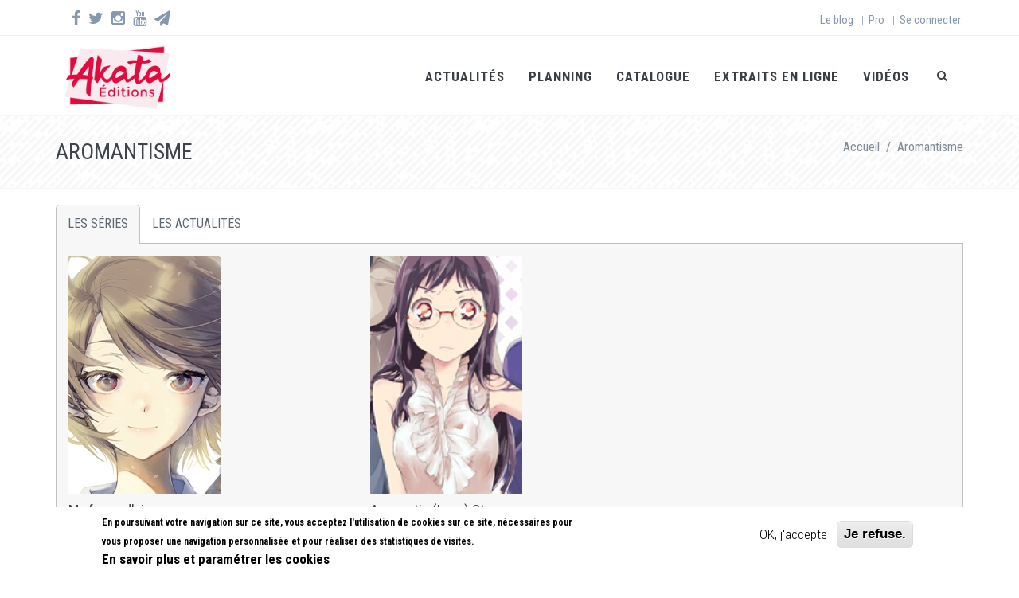

--- FILE ---
content_type: text/html; charset=utf-8
request_url: https://www.akata.fr/tags/aromantisme
body_size: 9319
content:
<!DOCTYPE html>
<html lang="fr" dir="ltr"
  xmlns:fb="http://www.facebook.com/2008/fbml"
  xmlns:content="http://purl.org/rss/1.0/modules/content/"
  xmlns:dc="http://purl.org/dc/terms/"
  xmlns:foaf="http://xmlns.com/foaf/0.1/"
  xmlns:og="http://ogp.me/ns#"
  xmlns:rdfs="http://www.w3.org/2000/01/rdf-schema#"
  xmlns:sioc="http://rdfs.org/sioc/ns#"
  xmlns:sioct="http://rdfs.org/sioc/types#"
  xmlns:skos="http://www.w3.org/2004/02/skos/core#"
  xmlns:xsd="http://www.w3.org/2001/XMLSchema#">

<head>
  <!--[if IE]><meta http-equiv='X-UA-Compatible' content='IE=edge,chrome=1'><![endif]-->
  <meta http-equiv="X-UA-Compatible" content="IE=edge">
  <meta content="width=device-width, initial-scale=1.0" name="viewport" />
  <meta http-equiv="Content-type" content="text/html; charset=utf-8">
   <!-- AI opt-out --> 
    <meta name="tdm-reservation" content="1">
    
  <!--[if IE]><![endif]-->
<link rel="dns-prefetch" href="//fonts.gstatic.com" />
<link rel="preconnect" href="//fonts.gstatic.com" crossorigin="" />
<link rel="dns-prefetch" href="//fonts.googleapis.com" />
<link rel="preconnect" href="//fonts.googleapis.com" />
<meta http-equiv="Content-Type" content="text/html; charset=utf-8" />
<link rel="shortcut icon" href="https://www.akata.fr/sites/all/themes/jango/jango_sub/favicon.ico" type="image/vnd.microsoft.icon" />
<meta name="generator" content="Drupal 7 (https://www.drupal.org)" />
<link rel="canonical" href="https://www.akata.fr/tags/aromantisme" />
<link rel="shortlink" href="https://www.akata.fr/taxonomy/term/489" />
  <script src="https://kit.fontawesome.com/9cb55999df.js" crossorigin="anonymous"></script>
  <link type="text/css" rel="stylesheet" href="/sites/default/files/advagg_css/css__zthxaBrbwlEdX5kTIThPmI56iApFiNpNoIcNhpmVjFM__Wgj9JtZBXEAw55SuhZSsR8aP7_flWm8y7M_OdIJroto__bQALospDf0RifQ5wo120JE1qv7SS1VyS4KeRRHytTuY.css" media="all" />
<link type="text/css" rel="stylesheet" href="//fonts.googleapis.com/css?family=Roboto+Condensed:300italic,400italic,700italic,400,300,700&amp;amp;subset=all" media="all" />
<link type="text/css" rel="stylesheet" href="/sites/default/files/advagg_css/css__pcxicDcht_het4_CfwCGTEFaHg_rl5fRAcMji9_t78s__cEKKBoqSi49RjKZZ_se-eohcfiNR_K479acmw3o_uNQ__bQALospDf0RifQ5wo120JE1qv7SS1VyS4KeRRHytTuY.css" media="all" />
<link type="text/css" rel="stylesheet" href="https://fonts.googleapis.com/css?family=Arimo:bold|Cabin:600&amp;subset=latin" media="all" />
<link type="text/css" rel="stylesheet" href="/sites/default/files/advagg_css/css__M5EHlAVqoph8nVi4VDBWHUcGKY6_94UbJHw-ofW8ZCA__SEpl1HA1DXR9HvvUbR2qguRb_ikCpLxXu5cXG1Y710w__bQALospDf0RifQ5wo120JE1qv7SS1VyS4KeRRHytTuY.css" media="all" />
<script src="/sites/default/files/advagg_js/js__qzHO5c2oqKINA-Kp0iEdoIuiBsg3jcqlpPzFcIqiwHg__K27_Ed7jie4bjSuRttGKObuMK-FYoiGPyD24OW2tR5o__bQALospDf0RifQ5wo120JE1qv7SS1VyS4KeRRHytTuY.js"></script>
<script async="async" src="https://www.akata.fr/sites/default/files/googleanalytics/js?t95ju8"></script>
<script>
<!--//--><![CDATA[//><!--
window.dataLayer = window.dataLayer || [];function gtag(){dataLayer.push(arguments)};gtag("js", new Date());gtag("set", "developer_id.dMDhkMT", true);gtag("config", "G-ZZZZP48L4M", {"groups":"default"});
//--><!]]>
</script>
<script src="/sites/default/files/advagg_js/js__PVTG2gEVVTY8WkM67R7gDhoqRWuGwJL8NlaVhbQiccg__LrgLpl_C-dMUM7sh_Gr5QrBk-eyMVJo8qrbe2Zg7cd0__bQALospDf0RifQ5wo120JE1qv7SS1VyS4KeRRHytTuY.js"></script>
<script>
<!--//--><![CDATA[//><!--
jQuery.extend(Drupal.settings,{"basePath":"\/","pathPrefix":"","setHasJsCookie":0,"ajaxPageState":{"theme":"jango_sub","theme_token":"soEpJKJTp2tP7lO_ULN84zMdYE5C-BrvntELn5dsWiE","jquery_version":"1.12","jquery_version_token":"Lvpv3VjjtFoN9mS7IVAQkC4MQWCDGJYO-vpXCiNdrRY","css":{"modules\/system\/system.base.css":1,"sites\/all\/modules\/comment_notify\/comment_notify.css":1,"modules\/aggregator\/aggregator.css":1,"sites\/all\/modules\/calendar\/css\/calendar_multiday.css":1,"modules\/comment\/comment.css":1,"modules\/field\/theme\/field.css":1,"modules\/node\/node.css":1,"sites\/all\/modules\/views\/css\/views.css":1,"sites\/all\/modules\/media\/modules\/media_wysiwyg\/css\/media_wysiwyg.base.css":1,"sites\/all\/modules\/ctools\/css\/ctools.css":1,"sites\/all\/modules\/panels\/css\/panels.css":1,"sites\/all\/modules\/panels\/plugins\/layouts\/onecol\/onecol.css":1,"sites\/all\/libraries\/easy-responsive-tabs\/css\/easy-responsive-tabs.css":1,"sites\/all\/modules\/eu_cookie_compliance\/css\/eu_cookie_compliance.css":1,"\/\/fonts.googleapis.com\/css?family=Roboto+Condensed:300italic,400italic,700italic,400,300,700\u0026amp;subset=all":1,"public:\/\/ctools\/css\/71aec829b4cd1ca1f16f726249b9dc77.css":1,"sites\/all\/themes\/jango\/assets\/plugins\/socicon\/socicon.css":1,"sites\/all\/themes\/jango\/assets\/plugins\/bootstrap-social\/bootstrap-social.css":1,"sites\/all\/themes\/jango\/assets\/plugins\/font-awesome\/css\/font-awesome.min.css":1,"sites\/all\/themes\/jango\/assets\/plugins\/simple-line-icons\/simple-line-icons.min.css":1,"sites\/all\/themes\/jango\/assets\/plugins\/fancybox\/jquery.fancybox.css":1,"sites\/all\/themes\/jango\/css\/YTPlayer.css":1,"sites\/default\/files\/fontyourface\/font.css":1,"https:\/\/fonts.googleapis.com\/css?family=Arimo:bold|Cabin:600\u0026subset=latin":1,"sites\/all\/themes\/jango\/assets\/plugins\/bootstrap\/css\/bootstrap.css":1,"sites\/all\/themes\/jango\/assets\/base\/css\/plugins.css":1,"sites\/all\/themes\/jango\/assets\/base\/css\/components.css":1,"sites\/all\/themes\/jango\/assets\/base\/css\/custom.css":1,"sites\/all\/themes\/jango\/css\/drupal.css":1,"sites\/all\/themes\/jango\/assets\/base\/css\/themes\/red2.css":1,"sites\/all\/themes\/jango\/jango_sub\/css\/custom.css":1},"js":{"sites\/all\/modules\/eu_cookie_compliance\/js\/eu_cookie_compliance.min.js":1,"sites\/all\/modules\/addthis\/addthis.js":1,"sites\/all\/modules\/euccx\/js\/euccx.js":1,"sites\/all\/modules\/jquery_update\/replace\/jquery\/1.12\/jquery.min.js":1,"misc\/jquery-extend-3.4.0.js":1,"misc\/jquery-html-prefilter-3.5.0-backport.js":1,"misc\/jquery.once.js":1,"misc\/drupal.js":1,"sites\/all\/modules\/jquery_update\/js\/jquery_browser.js":1,"sites\/all\/modules\/jquery_update\/replace\/ui\/external\/jquery.cookie.js":1,"sites\/all\/modules\/jquery_update\/replace\/jquery.form\/4\/jquery.form.min.js":1,"misc\/form-single-submit.js":1,"misc\/ajax.js":1,"sites\/all\/modules\/jquery_update\/js\/jquery_update.js":1,"sites\/all\/modules\/comment_notify\/comment_notify.js":1,"public:\/\/languages\/fr_GivkTO28b5SLpulEzZkzf8DR6R8xcEN-vatobsuY_lM.js":1,"sites\/all\/modules\/views\/js\/base.js":1,"misc\/progress.js":1,"sites\/all\/modules\/views_load_more\/views_load_more.js":1,"sites\/all\/modules\/views\/js\/ajax_view.js":1,"sites\/all\/modules\/panels_responsive_tabs\/js\/panels_responsive_tabs.js":1,"sites\/all\/libraries\/easy-responsive-tabs\/js\/easyResponsiveTabs.js":1,"sites\/all\/modules\/google_analytics\/googleanalytics.js":1,"https:\/\/www.akata.fr\/sites\/default\/files\/googleanalytics\/js?t95ju8":1,"sites\/all\/themes\/jango\/assets\/plugins\/jquery-migrate.min.js":1,"sites\/all\/themes\/jango\/assets\/plugins\/bootstrap\/js\/bootstrap.min.js":1,"sites\/all\/themes\/jango\/assets\/plugins\/jquery.easing.min.js":1,"sites\/all\/themes\/jango\/assets\/plugins\/reveal-animate\/wow.js":1,"sites\/all\/themes\/jango\/assets\/plugins\/cubeportfolio\/js\/jquery.cubeportfolio.min.js":1,"sites\/all\/themes\/jango\/assets\/plugins\/owl-carousel\/owl.carousel.js":1,"sites\/all\/themes\/jango\/assets\/plugins\/counterup\/jquery.waypoints.min.js":1,"sites\/all\/themes\/jango\/assets\/plugins\/counterup\/jquery.counterup.min.js":1,"sites\/all\/themes\/jango\/assets\/plugins\/fancybox\/jquery.fancybox.pack.js":1,"sites\/all\/themes\/jango\/assets\/plugins\/slider-for-bootstrap\/js\/bootstrap-slider.js":1,"sites\/all\/themes\/jango\/assets\/plugins\/zoom-master\/jquery.zoom.min.js":1,"sites\/all\/themes\/jango\/assets\/plugins\/isotope\/isotope.pkgd.min.js":1,"sites\/all\/themes\/jango\/assets\/plugins\/isotope\/imagesloaded.pkgd.min.js":1,"sites\/all\/themes\/jango\/assets\/plugins\/isotope\/packery-mode.pkgd.min.js":1,"sites\/all\/themes\/jango\/assets\/plugins\/ilightbox\/js\/jquery.requestAnimationFrame.js":1,"sites\/all\/themes\/jango\/assets\/plugins\/ilightbox\/js\/jquery.mousewheel.js":1,"sites\/all\/themes\/jango\/assets\/plugins\/ilightbox\/js\/ilightbox.packed.js":1,"sites\/all\/themes\/jango\/assets\/plugins\/progress-bar\/progressbar.js":1,"sites\/all\/themes\/jango\/assets\/base\/js\/scripts\/reveal-animate\/reveal-animate.js":1,"sites\/all\/themes\/jango\/assets\/base\/js\/app.js":1,"sites\/all\/themes\/jango\/assets\/base\/js\/components.js":1,"sites\/all\/themes\/jango\/js\/jquery.mb.YTPlayer.js":1,"sites\/all\/themes\/jango\/js\/drupal.js":1}},"simple_instagram_feed":{"instagram_username":"akatamanga","instagram_display_profile":0,"instagram_display_biography":0,"instagram_items":"1","instagram_items_per_row_type":1,"instagram_items_per_row_default":1,"instagram_items_per_row_l_720":1,"instagram_items_per_row_l_960":1,"instagram_items_per_row_h_960":1,"instagram_styling":"true","instagram_captions":0,"instagram_image_size":"640","instagram_lazy_load":0},"views":{"ajax_path":"\/views\/ajax","ajaxViews":{"views_dom_id:c0c98194758a45d44898ff62b337ff63":{"view_name":"taxonomie_tags","view_display_id":"block_1","view_args":"489","view_path":"taxonomy\/term\/489","view_base_path":"taxonomy\/tags\/%","view_dom_id":"c0c98194758a45d44898ff62b337ff63","pager_element":0},"views_dom_id:55d42d0f8d04e090e65c108723a9ce35":{"view_name":"taxonomie_tags","view_display_id":"block_2","view_args":"489","view_path":"taxonomy\/term\/489","view_base_path":"taxonomy\/tags\/%","view_dom_id":"55d42d0f8d04e090e65c108723a9ce35","pager_element":0},"views_dom_id:46d2d6954041c5c9b6e26929f76d74ea":{"view_name":"taxonomie_tags","view_display_id":"block_3","view_args":"489","view_path":"taxonomy\/term\/489","view_base_path":"taxonomy\/tags\/%","view_dom_id":"46d2d6954041c5c9b6e26929f76d74ea","pager_element":0},"views_dom_id:d943365a5d1fe1f9716087ad01f04531":{"view_name":"taxonomie_tags","view_display_id":"block_4","view_args":"489","view_path":"taxonomy\/term\/489","view_base_path":"taxonomy\/tags\/%","view_dom_id":"d943365a5d1fe1f9716087ad01f04531","pager_element":0}}},"urlIsAjaxTrusted":{"\/views\/ajax":true,"\/tags\/aromantisme":true},"better_exposed_filters":{"views":{"taxonomie_tags":{"displays":{"block_1":{"filters":[]},"block_2":{"filters":[]},"block_3":{"filters":[]},"block_4":{"filters":[]}}}}},"panels_responsive_tabs":[{"identifier":"tabs-0-middle","type":"default","width":"auto","fit":"1","closed":"0","activetab_bg":"#B5AC5F","inactive_bg":"#E0D78C","active_border_color":"#9C905C","active_content_border_color":"#9C905C","tabidentify":""}],"eu_cookie_compliance":{"cookie_policy_version":"1.0.0","popup_enabled":1,"popup_agreed_enabled":0,"popup_hide_agreed":0,"popup_clicking_confirmation":false,"popup_scrolling_confirmation":false,"popup_html_info":"\u003Cdiv class=\u0022eu-cookie-compliance-banner eu-cookie-compliance-banner-info eu-cookie-compliance-banner--opt-in\u0022\u003E\n  \u003Cdiv class=\u0022popup-content info\u0022\u003E\n        \u003Cdiv id=\u0022popup-text\u0022\u003E\n      \u003Cp\u003EEn poursuivant votre navigation sur ce site, vous acceptez l\u0027utilisation de cookies sur ce site, n\u00e9cessaires pour vous proposer une navigation personnalis\u00e9e et pour r\u00e9aliser des statistiques de visites.\u003C\/p\u003E\n              \u003Cbutton type=\u0022button\u0022 class=\u0022find-more-button eu-cookie-compliance-more-button\u0022\u003EEn savoir plus et param\u00e9trer les cookies\u003C\/button\u003E\n          \u003C\/div\u003E\n    \n    \u003Cdiv id=\u0022popup-buttons\u0022 class=\u0022\u0022\u003E\n            \u003Cbutton type=\u0022button\u0022 class=\u0022agree-button eu-cookie-compliance-secondary-button\u0022\u003EOK, j\u0027accepte\u003C\/button\u003E\n              \u003Cbutton type=\u0022button\u0022 class=\u0022decline-button eu-cookie-compliance-default-button\u0022 \u003EJe refuse.\u003C\/button\u003E\n          \u003C\/div\u003E\n  \u003C\/div\u003E\n\u003C\/div\u003E","use_mobile_message":false,"mobile_popup_html_info":"\u003Cdiv class=\u0022eu-cookie-compliance-banner eu-cookie-compliance-banner-info eu-cookie-compliance-banner--opt-in\u0022\u003E\n  \u003Cdiv class=\u0022popup-content info\u0022\u003E\n        \u003Cdiv id=\u0022popup-text\u0022\u003E\n      \u003Ch2\u003EWe use cookies on this site to enhance your user experience\u003C\/h2\u003E\n\u003Cp\u003EBy tapping the Accept button, you agree to us doing so.\u003C\/p\u003E\n              \u003Cbutton type=\u0022button\u0022 class=\u0022find-more-button eu-cookie-compliance-more-button\u0022\u003EEn savoir plus et param\u00e9trer les cookies\u003C\/button\u003E\n          \u003C\/div\u003E\n    \n    \u003Cdiv id=\u0022popup-buttons\u0022 class=\u0022\u0022\u003E\n            \u003Cbutton type=\u0022button\u0022 class=\u0022agree-button eu-cookie-compliance-secondary-button\u0022\u003EOK, j\u0027accepte\u003C\/button\u003E\n              \u003Cbutton type=\u0022button\u0022 class=\u0022decline-button eu-cookie-compliance-default-button\u0022 \u003EJe refuse.\u003C\/button\u003E\n          \u003C\/div\u003E\n  \u003C\/div\u003E\n\u003C\/div\u003E\n","mobile_breakpoint":"768","popup_html_agreed":"\u003Cdiv\u003E\n  \u003Cdiv class=\u0022popup-content agreed\u0022\u003E\n    \u003Cdiv id=\u0022popup-text\u0022\u003E\n      \u003Ch3\u003EThank you for accepting cookies\u003C\/h3\u003E\n\u003Cp\u003EYou can now hide this message or find out more about cookies.\u003C\/p\u003E\n    \u003C\/div\u003E\n    \u003Cdiv id=\u0022popup-buttons\u0022\u003E\n      \u003Cbutton type=\u0022button\u0022 class=\u0022hide-popup-button eu-cookie-compliance-hide-button\u0022\u003EMasquer\u003C\/button\u003E\n              \u003Cbutton type=\u0022button\u0022 class=\u0022find-more-button eu-cookie-compliance-more-button-thank-you\u0022 \u003EMore info\u003C\/button\u003E\n          \u003C\/div\u003E\n  \u003C\/div\u003E\n\u003C\/div\u003E","popup_use_bare_css":false,"popup_height":"auto","popup_width":"100%","popup_delay":1000,"popup_link":"\/gestion-des-cookies","popup_link_new_window":0,"popup_position":null,"fixed_top_position":1,"popup_language":"fr","store_consent":false,"better_support_for_screen_readers":0,"reload_page":0,"domain":"","domain_all_sites":0,"popup_eu_only_js":0,"cookie_lifetime":"100","cookie_session":false,"disagree_do_not_show_popup":0,"method":"opt_in","allowed_cookies":"","withdraw_markup":"\u003Cbutton type=\u0022button\u0022 class=\u0022eu-cookie-withdraw-tab\u0022\u003EModifier vos choix d\u0027utilisation des cookies\u003C\/button\u003E\n\u003Cdiv class=\u0022eu-cookie-withdraw-banner\u0022\u003E\n  \u003Cdiv class=\u0022popup-content info\u0022\u003E\n    \u003Cdiv id=\u0022popup-text\u0022\u003E\n      \u003Ch2\u003ENous utilisons des cookies pour am\u00e9liorer votre exp\u00e9rience utilisateur\u003C\/h2\u003E\n\u003Cp\u003EVous avez acceptez l\u0027utilisation de cookies sur ce site.\u003C\/p\u003E\n    \u003C\/div\u003E\n    \u003Cdiv id=\u0022popup-buttons\u0022\u003E\n      \u003Cbutton type=\u0022button\u0022 class=\u0022eu-cookie-withdraw-button\u0022\u003ERetirer votre consentement\u003C\/button\u003E\n    \u003C\/div\u003E\n  \u003C\/div\u003E\n\u003C\/div\u003E\n","withdraw_enabled":false,"withdraw_button_on_info_popup":0,"cookie_categories":[],"cookie_categories_details":[],"enable_save_preferences_button":1,"cookie_name":"","cookie_value_disagreed":"0","cookie_value_agreed_show_thank_you":"1","cookie_value_agreed":"2","containing_element":"body","automatic_cookies_removal":1,"close_button_action":"close_banner"},"googleanalytics":{"account":["G-ZZZZP48L4M"],"trackOutbound":1,"trackMailto":1,"trackDownload":1,"trackDownloadExtensions":"7z|aac|arc|arj|asf|asx|avi|bin|csv|doc(x|m)?|dot(x|m)?|exe|flv|gif|gz|gzip|hqx|jar|jpe?g|js|mp(2|3|4|e?g)|mov(ie)?|msi|msp|pdf|phps|png|ppt(x|m)?|pot(x|m)?|pps(x|m)?|ppam|sld(x|m)?|thmx|qtm?|ra(m|r)?|sea|sit|tar|tgz|torrent|txt|wav|wma|wmv|wpd|xls(x|m|b)?|xlt(x|m)|xlam|xml|z|zip"},"euccx":{"plugins":[],"unticked":0,"dab":1},"theme_path":"sites\/all\/themes\/jango","base_path":"\/"});
//--><!]]>
</script>
  <title>Aromantisme | Akata</title>
  
  <!-- Google Tag Manager -->
  <script>(function(w,d,s,l,i){w[l]=w[l]||[];w[l].push({'gtm.start':
  new Date().getTime(),event:'gtm.js'});var f=d.getElementsByTagName(s)[0],
  j=d.createElement(s),dl=l!='dataLayer'?'&l='+l:'';j.async=true;j.src=
  'https://www.googletagmanager.com/gtm.js?id='+i+dl;f.parentNode.insertBefore(j,f);
  })(window,document,'script','dataLayer','GTM-KXWLM75');</script>
  <!-- End Google Tag Manager -->

  <!-- Facebook Pixel Code
  <script>
  !function(f,b,e,v,n,t,s)
  {if(f.fbq)return;n=f.fbq=function(){n.callMethod?
  n.callMethod.apply(n,arguments):n.queue.push(arguments)};
  if(!f._fbq)f._fbq=n;n.push=n;n.loaded=!0;n.version='2.0';
  n.queue=[];t=b.createElement(e);t.async=!0;
  t.src=v;s=b.getElementsByTagName(e)[0];
  s.parentNode.insertBefore(t,s)}(window, document,'script',
  'https://connect.facebook.net/en_US/fbevents.js');
  fbq('init', '1054455234987078');
  fbq('track', 'PageView');
  </script>
  <noscript><img height="1" width="1" style="display:none"
  src="https://www.facebook.com/tr?id=1054455234987078&ev=PageView&noscript=1"
  /></noscript>
   End Facebook Pixel Code -->



</head>
<body class="html not-front not-logged-in no-sidebars page-taxonomy page-taxonomy-term page-taxonomy-term- page-taxonomy-term-489 c-layout-header-mobile-fixed c-layout-header-topbar c-layout-header-topbar-collapse c-header-not-fixed c-layout-header-mobile-fixed c-header-not-fixed " >
  <!-- Google Tag Manager (noscript) -->
<noscript><iframe src="https://www.googletagmanager.com/ns.html?id=GTM-KXWLM75"
height="0" width="0" style="display:none;visibility:hidden"></iframe></noscript>
<!-- End Google Tag Manager (noscript) -->
  <div id="skip-link">
    <a href="#main-content" class="element-invisible element-focusable">Aller au contenu principal</a>
  </div>

    
  
      <div  class="nd-region">
  
       

      <div class = "container-fluid">

        <div  id="Header-FullWidth" class="row">     

          
                                          <div  id="top" class="col-md-12 ">
                              
                                  <div class="region region-top">
    <div id="block-block-25" class="block block-block">

    
  <div class="content">
    <div  style = 'background-color: #f8eaee; '><header class="c-layout-header c-layout-header-4 c-layout-header-dark-mobile " data-minimize-offset="80">

  <div class="c-topbar c-topbar-light c-solid-bg">
    <div class="container">
        <!-- BEGIN: INLINE NAV -->
         
          <nav class="c-top-menu c-pull-left">
            <ul class="c-icons c-theme-ul">
              <li><a href = "https://www.facebook.com/akata.fr" target = "_blank"><i class = "fa fa-facebook"></i></a></li><li><a href = "https://twitter.com/AKATAmanga" target = "_blank"><i class = "fa fa-twitter"></i></a></li><li><a href = "https://www.instagram.com/akatamanga/" target = "_blank"><i class = "fa fa-instagram"></i></a></li><li><a href = "https://www.youtube.com/user/akatavideo" target = "_blank"><i class = "fa fa-youtube"></i></a></li><li><a href = "/newsletter-akata" target = "_blank"><i class = "fa fa-send"></i></a></li><li><a href = "https://www.tiktok.com/@editions.akata" target = "_blank"><i class = "fa-brands fa-tiktok"></i></a></li>            </ul>
          </nav>
                <!-- END: INLINE NAV -->
        <!-- BEGIN: INLINE NAV -->
        <nav class="c-top-menu c-pull-right">
          <ul class="c-links c-theme-ul">
            <li  class="first leaf"><a href="/blog">Le blog</a></li>
<li class="c-divider">|</li><li  class="leaf"><a href="/pro">Pro</a></li>
<li class="c-divider">|</li><li  class="last leaf"><a href="/user/login">Se connecter</a></li>
          </ul>
                  </nav>
        <!-- END: INLINE NAV -->
    </div>
  </div>

  <div class="c-navbar">
    <div class="container">
      <!-- BEGIN: BRAND -->
      <div class="c-navbar-wrapper clearfix">
        <div class="c-brand c-pull-left">
          <a href="/" class="c-logo">
            <img src="https://www.akata.fr/sites/default/files/akata-logo2020.png" alt="Akata" class="c-desktop-logo">
            <img src="https://www.akata.fr/sites/default/files/akata-logo2020.png" alt="Akata" class="c-desktop-logo-inverse">
            <img src="https://www.akata.fr/sites/default/files/akata-logo2020.png" alt="Akata" class="c-mobile-logo"> </a>
          <button class="c-hor-nav-toggler" type="button" data-target=".c-mega-menu">
            <span class="c-line"></span>
            <span class="c-line"></span>
            <span class="c-line"></span>
          </button>
          <button class="c-topbar-toggler" type="button">
            <i class="fa fa-ellipsis-v"></i>
          </button>
                      <button class="c-search-toggler" type="button">
              <i class="fa fa-search"></i>
            </button>
                            </div>
        <form class="form" action="/tags/aromantisme" method="post" id="search-block-form" accept-charset="UTF-8"><div><div class="container-inline">
      <h2 class="element-invisible">Formulaire de recherche</h2>
    <div class = "input-group"><div class = "c-quick-search">
    <input title="Indiquer les termes à rechercher" class="input-default form-control" placeholder="Rechercher un titre..." id="edit-search-block-form--2" name="search_block_form" value="" size="15" maxlength="128" />
    <span class="c-theme-link">×</span>
  </div><div class="form-actions hidden form-wrapper" id="edit-actions"><input class="btn-medium btn btn-mod form-submit btn c-btn c-btn-square c-theme-btn c-font-bold c-font-uppercase c-font-white" type="submit" id="edit-submit" name="op" value="Go!" /></div></div><input type="hidden" name="form_build_id" value="form-pJYfotDPycW3c4dFMmP1J709PRKsfEkM14QNSEsgpWk" />
<input type="hidden" name="form_id" value="search_block_form" />
</div>
</div></form>
        <nav class="c-mega-menu c-pull-right c-mega-menu-light c-mega-menu-dark-mobile c-mega-menu-onepage c-fonts-uppercase c-fonts-bold" data-onepage-animation-speed = "700">
          <!-- Main Menu -->
            <ul class="nav navbar-nav c-theme-nav">
              
<li  data-id="4868" data-level="1" data-type="menu_item" data-class="" data-xicon="" data-caption="" data-alignsub="" data-group="0" data-hidewcol="0" data-hidesub="0" id="" style="" class="tb-megamenu-item level-1 mega">
  
  <a href="/actus"  title="Les actualités Akata" class="c-link">
        
    Actualités      </a>

  </li>


<li  data-id="20312" data-level="1" data-type="menu_item" data-class="" data-xicon="" data-caption="" data-alignsub="" data-group="0" data-hidewcol="0" data-hidesub="0" id="" style="" class="tb-megamenu-item level-1 mega">
  
  <a href="/planning"  title="Le planning des publications Akata" class="c-link">
        
    Planning      </a>

  </li>


<li  data-id="34200" data-level="1" data-type="menu_item" data-class="" data-xicon="" data-caption="" data-alignsub="left" data-group="0" data-hidewcol="0" data-hidesub="0" id="" style="" class="tb-megamenu-item level-1 mega mega-align-left dropdown">
  
  <a href="/catalogue"  class="dropdown-toggle c-link c-toggler">
        
    Catalogue          <span class="c-arrow c-toggler"></span>
      </a>

  <ul  data-class="" data-width="800" style="width: 800px;" class="x11 dropdown-menu c-menu-type-mega2 c-menu-type-fullwidth row">
    
  <li  data-class="" data-width="3" data-hidewcol="0" id="tb-megamenu-column-1" class="tb-megamenu-column col-md-3  mega-col-nav">
  <ul  class="tb-megamenu-subnav mega-nav level-1 items-6">
  
<li  data-id="34790" data-level="2" data-type="menu_item" data-class="" data-xicon="" data-caption="" data-alignsub="" data-group="0" data-hidewcol="0" data-hidesub="0" id="" style="" class="tb-megamenu-item level-2 mega">
  
  <a href="/catalogue/large" >
        
    Collection Large      </a>

  </li>


<li  data-id="34788" data-level="2" data-type="menu_item" data-class="" data-xicon="" data-caption="" data-alignsub="" data-group="0" data-hidewcol="0" data-hidesub="0" id="" style="" class="tb-megamenu-item level-2 mega">
  
  <a href="/catalogue/medium" >
        
    Collection Medium      </a>

  </li>


<li  data-id="34789" data-level="2" data-type="menu_item" data-class="" data-xicon="" data-caption="" data-alignsub="" data-group="0" data-hidewcol="0" data-hidesub="0" id="" style="" class="tb-megamenu-item level-2 mega">
  
  <a href="/catalogue/small" >
        
    Collection Small      </a>

  </li>


<li  data-id="34791" data-level="2" data-type="menu_item" data-class="" data-xicon="" data-caption="" data-alignsub="" data-group="0" data-hidewcol="0" data-hidesub="0" id="" style="" class="tb-megamenu-item level-2 mega">
  
  <a href="/catalogue/wtf" >
        
    Collection WTF?!      </a>

  </li>


<li  data-id="36989" data-level="2" data-type="menu_item" data-class="" data-xicon="" data-caption="" data-alignsub="" data-group="0" data-hidewcol="0" data-hidesub="0" id="" style="" class="tb-megamenu-item level-2 mega">
  
  <a href="/catalogue/heritages" >
        
    Collection Héritages      </a>

  </li>


<li  data-id="34796" data-level="2" data-type="menu_item" data-class="" data-xicon="" data-caption="" data-alignsub="" data-group="0" data-hidewcol="0" data-hidesub="0" id="" style="" class="tb-megamenu-item level-2 mega">
  
  <a href="/catalogue/romans-graphiques-du-monde" >
        
    Romans graphiques du monde      </a>

  </li>
</ul>
</li>
<li  data-class="" data-width="3" data-hidewcol="" id="tb-megamenu-column-2" class="tb-megamenu-column col-md-3  mega-col-nav">
  <ul  class="tb-megamenu-subnav mega-nav level-1 items-4">
  
<li  data-id="34794" data-level="2" data-type="menu_item" data-class="" data-xicon="" data-caption="" data-alignsub="" data-group="0" data-hidewcol="0" data-hidesub="0" id="" style="" class="tb-megamenu-item level-2 mega">
  
  <a href="/catalogue/young-novel" >
        
    Young Novel      </a>

  </li>


<li  data-id="34795" data-level="2" data-type="menu_item" data-class="" data-xicon="" data-caption="" data-alignsub="" data-group="0" data-hidewcol="0" data-hidesub="0" id="" style="" class="tb-megamenu-item level-2 mega">
  
  <a href="/catalogue/so-young" >
        
    So Young      </a>

  </li>


<li  data-id="34793" data-level="2" data-type="menu_item" data-class="" data-xicon="" data-caption="" data-alignsub="" data-group="0" data-hidewcol="0" data-hidesub="0" id="" style="" class="tb-megamenu-item level-2 mega">
  
  <a href="/catalogue/oneshot-shojo" >
        
    One shot Shôjo      </a>

  </li>


<li  data-id="34792" data-level="2" data-type="menu_item" data-class="" data-xicon="" data-caption="" data-alignsub="" data-group="0" data-hidewcol="0" data-hidesub="0" id="" style="" class="tb-megamenu-item level-2 mega">
  
  <a href="/catalogue/shojo-feel-good" >
        
    Shôjo feel good      </a>

  </li>
</ul>
</li>
<li  data-class="" data-width="3" data-hidewcol="" id="tb-megamenu-column-3" class="tb-megamenu-column col-md-3  mega-col-nav">
  <ul  class="tb-megamenu-subnav mega-nav level-1 items-2">
  
<li  data-id="34799" data-level="2" data-type="menu_item" data-class="" data-xicon="" data-caption="" data-alignsub="" data-group="0" data-hidewcol="0" data-hidesub="0" id="" style="" class="tb-megamenu-item level-2 mega">
  
  <a href="/catalogue/numerique" >
        
    Catalogue Numérique      </a>

  </li>


<li  data-id="34800" data-level="2" data-type="menu_item" data-class="" data-xicon="" data-caption="" data-alignsub="" data-group="0" data-hidewcol="0" data-hidesub="0" id="" style="" class="tb-megamenu-item level-2 mega">
  
  <a href="/catalogue/simultrad" >
        
    Les chapitres en simultrad      </a>

  </li>
</ul>
</li>
</ul>
</li>


<li  data-id="38393" data-level="1" data-type="menu_item" data-class="" data-xicon="" data-caption="" data-alignsub="" data-group="0" data-hidewcol="0" data-hidesub="0" class="tb-megamenu-item level-1 mega">
  
  <a href="/extraits-en-ligne"  class="c-link">
        
    Extraits en ligne      </a>

  </li>


<li  data-id="34797" data-level="1" data-type="menu_item" data-class="" data-xicon="" data-caption="" data-alignsub="" data-group="0" data-hidewcol="0" data-hidesub="0" id="" style="" class="tb-megamenu-item level-1 mega">
  
  <a href="/videos"  class="c-link">
        
    Vidéos      </a>

  </li>

                  <li class="c-search-toggler-wrapper">
                    <a href="#" class="c-btn-icon c-search-toggler">
                      <i class="fa fa-search"></i>
                    </a>
                  </li>
                
                            </ul>

          </nav>
        </div>
            </div>
  </div>
</header>
</div>  </div>
</div>
<div id="block-block-26" class="block block-block">

    
  <div class="content">
    <div  class = 'c-layout-breadcrumbs-1 c-fonts-uppercase c-fonts-bold c-bordered c-bordered-both ' style = 'background-image: url("https://www.akata.fr/sites/default/files/fond-motif-1.png"); '>
    <div class = "c-breadcrumbs-wrapper">
      <div class="container">
        <div class="c-page-title c-pull-left">
            <h1 class="c-font-uppercase c-font-sbold">Aromantisme</h1>
            
        </div>
        <ul class="c-page-breadcrumbs c-theme-nav c-pull-right c-fonts-regular"><li><a href="/">Accueil</a></li><li>/</li><li><a href="/tags/aromantisme" class="active">Aromantisme</a></li></ul>
      </div>
    </div>
  </div>
   </div>
</div>
  </div>
                
                              </div>
                                    
          
                      
          
                      
          
                      
          
                      
          
                      
          
                      
          
        </div>

      </div>

    
      </div>
    


      <div  class="nd-region">
  
       

      <div class = "container">

        <div  id="Main-Content" class="row">     

          
                      
          
                      
          
                                          <div  id="content" class="col-md-12 ">
                              
                                  <div class="region region-content">
    <div id="block-system-main" class="block block-system">

    
  <div class="content">
    <div class="panel-display panel-1col clearfix" >
  <div class="panel-panel panel-col">
    <div><div id="tabs-0-middle"><div class="item-list"><ul class="resp-tabs-list"><li class="tabs tab--les-séries first">Les séries</li>
<li class="tabs tab--les-actualités last">Les actualités</li>
</ul></div><div class="resp-tabs-container"><div id="tabs-0-middle-1"><div class="panel-pane pane-views pane-taxonomie-tags"  >
  
      
  
  <div class="pane-content">
    <div class="view view-taxonomie-tags view-id-taxonomie_tags view-display-id-block_1 view-dom-id-c0c98194758a45d44898ff62b337ff63">
        
  
  
      <div class="view-content">
        <div class = "row row-1 row-first row-last" >
                <div class = "col-md-4 col-1 col-first col-sm-3" >
          
  <div class="views-field views-field-field-image-serie">        <div class="field-content"><a href="/series/ma-facon-daimer"><img class="img-responsive img-responsive" typeof="foaf:Image" src="https://www.akata.fr/sites/default/files/styles/image_publication_nouveautes/public/serie/mafacondaimer.jpg?itok=QwhSmjR4" width="192" height="300" alt="Alt" /></a></div>  </div>  
  <div>        <h3><a href="/series/ma-facon-daimer">Ma façon d&#039;aimer</a></h3>  </div>  
  <div class="views-field views-field-body">        <div class="field-content"><div class="cleanCssForContent in_contentOdd in_sc"></div></div>  </div>  
  <div>        <h4><a href="/series/ma-facon-daimer">Lire la suite...</a></h4>  </div>      </div>
                <div class = "col-md-4 col-2 col-sm-3" >
          
  <div class="views-field views-field-field-image-serie">        <div class="field-content"><a href="/series/aromantic-love-story"><img class="img-responsive img-responsive" typeof="foaf:Image" src="https://www.akata.fr/sites/default/files/styles/image_publication_nouveautes/public/serie/visuel-aromantic-love-story.jpg?itok=U7NnJMOT" width="191" height="300" alt="Alt" /></a></div>  </div>  
  <div>        <h3><a href="/series/aromantic-love-story">Aromantic (Love) Story</a></h3>  </div>  
  <div class="views-field views-field-body">        <div class="field-content"><p style="text-align: justify;">Futaba Kiryû, 32 ans, est autrice de mangas. Ce qu’elle adore par-dessus tout, c’est dessiner des <em>shônen</em> bien sociaux !</p></div>  </div>  
  <div>        <h4><a href="/series/aromantic-love-story">Lire la suite...</a></h4>  </div>      </div>
                <div class = "col-md-4 col-3 col-last" >
              </div>
      </div>
    </div>
  
  
  
  
  
  
</div>  </div>

  
  </div>
</div><div id="tabs-0-middle-2"><div class="panel-pane pane-views pane-taxonomie-tags"  >
  
      
  
  <div class="pane-content">
    <div class="view view-taxonomie-tags view-id-taxonomie_tags view-display-id-block_2 view-dom-id-55d42d0f8d04e090e65c108723a9ce35">
        
  
  
      <div class="view-content">
        <div class = "row row-1 row-first row-last" >
                <div class = "col-md-3 col-1 col-first" >
          
  <div class="views-field views-field-field-picto">        <div class="field-content"><a href="/actus/annonce-aromantic-love-story"><img class="img-responsive img-responsive" typeof="foaf:Image" src="https://www.akata.fr/sites/default/files/styles/image-news-grande/public/actus/news-annonce-aromantic-love-story.jpg?itok=BEgM5cXU" width="560" height="280" alt="Alt" /></a></div>  </div>  
  <div>        <h3><a href="/actus/annonce-aromantic-love-story">Annonce : Aromantic (Love) Story</a></h3>  </div>  
  <div class="views-field views-field-body">        <div class="field-content"><p style="text-align: justify;">Le shôjo manga est un genre particulièrement vaste, et encore très mal connu, mal compris.</p></div>  </div>  
  <div>        <h4><a href="/actus/annonce-aromantic-love-story">Lire la suite...</a></h4>  </div>      </div>
                <div class = "col-md-3 col-2" >
              </div>
                <div class = "col-md-3 col-3" >
              </div>
                <div class = "col-md-3 col-4 col-last" >
              </div>
      </div>
    </div>
  
  
  
  
  
  
</div>  </div>

  
  </div>
</div></div></div></div>
  </div>
</div>
  </div>
</div>
  </div>
                
                              </div>
                                    
          
                      
          
                      
          
                      
          
                      
          
        </div>

      </div>

    
      </div>
    


      <div  class="nd-region">
  
       

      <div class = "container-fluid">

        <div  id="Content-FullWidth" class="row">     

          
                      
          
                      
          
                      
          
                      
          
                      
          
                      
          
                      
          
        </div>

      </div>

    
      </div>
    


      <div  class="nd-region">
  
       

      <div class = "container-fluid">

        <div  id="Footer-FullWidth" class="row">     

          
                      
          
                      
          
                      
          
                      
          
                      
          
                      
          
                                          <div  id="footer" class="col-md-12 ">
                              
                                  <div class="region region-footer">
    <div id="block-block-27" class="block block-block">

    
  <div class="content">
    <div  class = 'c-bg-grey-1  c-prefooter ' style = 'margin-top: 20px; padding-bottom: 10px; padding-top: 20px; '>
<div  class = 'container '>
<div  class = 'row '>
<div  class = 'col-md-4 '>
<div  class="c-content-title-1"><h3 class="c-left c-font-uppercase   c-font-bold c-font-18"><span class = "title-wrap">à propos</span></h3></div>
<div class = "c-layout-sidebar-menu"><ul class = "c-sidebar-menu c-margin-b-30" id = "sidebar-menu-1"><li  class="first leaf"><a href="/qui-sommes-nous" title="">Qui sommes-nous ?</a></li>
<li  class="leaf"><a href="/contact" title="">Contact</a></li>
<li  class="leaf"><a href="/pro">Espace pro / journalistes</a></li>
<li  class="leaf"><a href="/faq">FAQ</a></li>
<li  class="last leaf"><a href="/blog">Le blog Akata</a></li>
</ul></div>
</div>
<div  class = 'col-md-4 '>
<div  class="c-content-title-1"><h3 class="c-left c-font-uppercase   c-font-bold c-font-18"><span class = "title-wrap">Extraits en ligne</span></h3></div>
<div class = "c-layout-sidebar-menu"><ul class = "c-sidebar-menu c-margin-b-30" id = "sidebar-menu-1"><li  class="first leaf"><a href="/series/remember-me#preview" target="_blank">Remember Me</a></li>
<li  class="leaf"><a href="/series/himejima-et-moi#preview" target="_blank">Himejima et moi</a></li>
<li  class="leaf"><a href="/series/les-7-chevaliers-du-royaume-des-marronniers#preview" target="_blank">Les 7 chevaliers du royaume des Marronniers</a></li>
<li  class="leaf"><a href="/series/girl#preview" target="_blank">A-Girl</a></li>
<li  class="last leaf"><a href="/series/linternat-des-fleurs#preview" target="_blank">L'Internat des fleurs</a></li>
</ul></div>
</div>
<div  class = 'col-md-4 ' style = ' text-align:center;'>
<a  class = 'btn btn-lg c-btn-red-2 btn-block c-btn-uppercase ' style = 'margin-bottom: 20px; ' href="/newsletter-akata" ><i class="fa fa-send"></i> Abonnez vous à notre newsletter</a>
<div  class = 'h6 ' class="c-content-title-1"><h3 class="c-left c-font-uppercase   c-font-bold  "><span class = "title-wrap">Rejoignez-nous !</span></h3></div>
<a  class = 'socicon-btn socicon-lg socicon-twitter tooltips ' target = '_blank ' href = 'http://twitter.com/AKATAmanga ' data-original-title=" twitter"></a>
<a  class = 'socicon-btn socicon-lg socicon-facebook tooltips ' target = '_blank ' href = 'http://www.facebook.com/akata.fr ' data-original-title=" Facebook"></a>
<a  class = 'socicon-btn socicon-lg socicon-instagram tooltips ' target = '_blank ' href = 'https://www.instagram.com/akatamanga/ ' data-original-title=" instagram"></a>
<a  class = 'socicon-btn socicon-lg socicon-youtube tooltips ' target = '_blank ' href = 'http://www.youtube.com/user/akatavideo ' data-original-title=" Youtube"></a>
</div>
</div>
</div>
</div>
<div >
<div  class = 'container '>
<header class="c-layout-header c-layout-header-4 c-layout-header-dark-mobile " data-minimize-offset="80">


  <div class="c-navbar">
    <div class="container">
      <!-- BEGIN: BRAND -->
      <div class="c-navbar-wrapper clearfix">
        <div class="c-brand c-pull-left">
          <a href="/" class="c-logo">
            <img src="https://www.akata.fr/sites/default/files/akata-logo2020.png" alt="Akata" class="c-desktop-logo">
            <img src="https://www.akata.fr/sites/default/files/akata-logo2020.png" alt="Akata" class="c-desktop-logo-inverse">
            <img src="https://www.akata.fr/sites/default/files/akata-logo2020.png" alt="Akata" class="c-mobile-logo"> </a>
          <button class="c-hor-nav-toggler" type="button" data-target=".c-mega-menu">
            <span class="c-line"></span>
            <span class="c-line"></span>
            <span class="c-line"></span>
          </button>
          <button class="c-topbar-toggler" type="button">
            <i class="fa fa-ellipsis-v"></i>
          </button>
                            </div>
        
        <nav class="c-mega-menu c-pull-right c-mega-menu-light c-mega-menu-dark-mobile c-mega-menu-onepage c-fonts-uppercase c-fonts-bold" data-onepage-animation-speed = "700">
          <!-- Main Menu -->
            <ul class="nav navbar-nav c-theme-nav">
              
<li  data-id="33995" data-level="1" data-type="menu_item" data-class="" data-xicon="" data-caption="" data-alignsub="" data-group="0" data-hidewcol="0" data-hidesub="0" id="" style="" class="tb-megamenu-item level-1 mega">
  
  <a href="/conditions-dutilisation"  class="c-link">
        
    Conditions d’utilisation      </a>

  </li>


<li  data-id="33996" data-level="1" data-type="menu_item" data-class="" data-xicon="" data-caption="" data-alignsub="" data-group="0" data-hidewcol="0" data-hidesub="0" id="" style="" class="tb-megamenu-item level-1 mega">
  
  <a href="/gestion-des-cookies"  class="c-link">
        
    Cookies      </a>

  </li>


<li  data-id="33997" data-level="1" data-type="menu_item" data-class="" data-xicon="" data-caption="" data-alignsub="" data-group="0" data-hidewcol="0" data-hidesub="0" id="" style="" class="tb-megamenu-item level-1 mega">
  
  <a href="/donnees-personnelles"  class="c-link">
        
    Données personnelles      </a>

  </li>


<li  data-id="33994" data-level="1" data-type="menu_item" data-class="" data-xicon="" data-caption="" data-alignsub="" data-group="0" data-hidewcol="0" data-hidesub="0" id="" style="" class="tb-megamenu-item level-1 mega">
  
  <a href="/mentions-legales"  class="c-link">
        
    Mentions légales      </a>

  </li>


<li  data-id="33998" data-level="1" data-type="menu_item" data-class="" data-xicon="" data-caption="" data-alignsub="" data-group="0" data-hidewcol="0" data-hidesub="0" id="" style="" class="tb-megamenu-item level-1 mega">
  
  <a href="/sitemap"  class="c-link">
        
    Plan du site      </a>

  </li>


                            </ul>

          </nav>
        </div>
            </div>
  </div>
</header>

<div id="block-block-2" class="block block-block">

    
  <div class="content">
    <h6 style="text-align: center;">© 2022 <a href="/">AKATA</a>. Tous droits réservés.</h6>
  </div>
</div>

</div>
</div>
   </div>
</div>
  </div>
                
                              </div>
                                    
          
        </div>

      </div>

    
      </div>
    


  <script>
<!--//--><![CDATA[//><!--
window.eu_cookie_compliance_cookie_name = "";
//--><!]]>
</script>
<script src="/sites/default/files/advagg_js/js__7U9b5CBzIij94J2bRLLg-zaEqGetKSq5TZ87Q7jKQto__tMp6fNcIm4hDJMs-jiTeD2Yj0dCFb5lcQj8Qb9ZLC-w__bQALospDf0RifQ5wo120JE1qv7SS1VyS4KeRRHytTuY.js" defer="defer"></script>
<script src="/sites/default/files/advagg_js/js__qaQFwhflVBjrGRNMbVnyCvgqdQChtIr1GuuC0fGzGSE__SnYdengjiwNEqMWEWLS4VZNfr1Xu2p4018lrYdP75pU__bQALospDf0RifQ5wo120JE1qv7SS1VyS4KeRRHytTuY.js"></script>

  <script src="//maps.googleapis.com/maps/api/js?key=" type="text/javascript"></script>


  <div class="c-layout-go2top" style="display: block;">
    <i class="fa fa-chevron-up"></i>
  </div>

  
  <!--[if lt IE 9]>
	<script src="../assets/global/plugins/excanvas.min.js"></script>
	<![endif]-->
</body>
</html>
